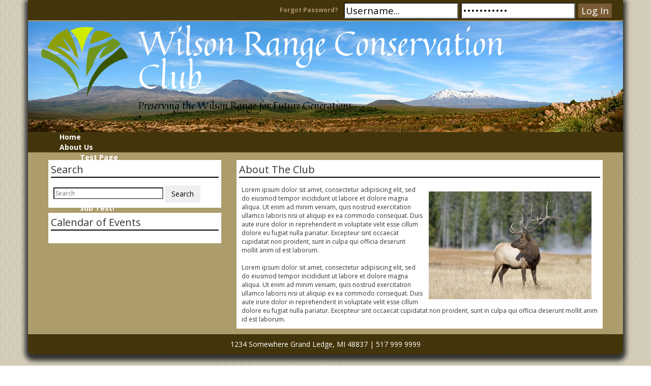

--- FILE ---
content_type: text/html; charset=UTF-8
request_url: http://rea93.viethhosting.com/
body_size: 2935
content:
<!DOCTYPE html>


<html lang="en">
	<head>
		<title>Wilson Range Conservation Club</title>
		<meta name="keywords" content="" />
		<meta name="description" content="" />
		<meta http-equiv="Content-Type" content="text/html; charset=UTF-8" />

		<meta name="viewport" content="width=device-width, initial-scale=1.0" />
		<meta http-equiv="X-UA-Compatible" content="IE=edge,chrome=1">

		<link rel="stylesheet" type="text/css" href="http://rea93.viethhosting.com/bootstrap/css/bootstrap.min.css?ccccombo_breaker=1382360319" />
		<link rel="stylesheet" type="text/css" href="http://rea93.viethhosting.com/_jquery/css/custom-theme/jquery-ui-1.9.2.custom.min.css?ccccombo_breaker=1382360319" />
		<link rel="stylesheet" type="text/css" href="http://rea93.viethhosting.com/_jquery/css/jquery.simplyscroll.css?ccccombo_breaker=1382360319" />
		<link rel="stylesheet" type="text/css" href="http://rea93.viethhosting.com/_jquery/css/fullcalendar.css?ccccombo_breaker=1382360319" />
		<link rel="stylesheet" type="text/css" href="http://rea93.viethhosting.com/_jquery/css/fullcalendar.print.css?ccccombo_breaker=1382360319" media="print" />

		<script type="text/javascript" src="http://rea93.viethhosting.com/_jquery/js/jquery-1.10.1.min.js?ccccombo_breaker=1382360319"></script>
		<script type="text/javascript" src="http://rea93.viethhosting.com/_jquery/js/jquery-migrate-1.2.1.min.js?ccccombo_breaker=1382360319"></script>
		<script type="text/javascript" src="http://rea93.viethhosting.com/_jquery/js/jquery-ui-1.9.2.custom.min.js?ccccombo_breaker=1382360319"></script>
		<script type="text/javascript" src="http://rea93.viethhosting.com/_jquery/js/jquery.simplyscroll.min.js?ccccombo_breaker=1382360319"></script>
		<script type="text/javascript" src="http://rea93.viethhosting.com/_jquery/js/fullcalendar.min.js?ccccombo_breaker=1382360319"></script>
		
		<!-- HTML5 shiv and Respond.js IE8 support of HTML5 elements and media queries -->
		<!--[if lt IE 9]>
			<script type="text/javascript" src="http://rea93.viethhosting.com/_jquery/js/html5shiv.js?ccccombo_breaker=1382360319"></script>
			<script type="text/javascript" src="http://rea93.viethhosting.com/_jquery/js/respond.min.js?ccccombo_breaker=1382360319"></script>
			<script type="text/javascript" src="http://rea93.viethhosting.com/_jquery/js/modernizr.custom.36944.js?ccccombo_breaker=1382360319"></script>
		<![endif]-->
		<script type="text/javascript" src="http://rea93.viethhosting.com/bootstrap/js/bootstrap.min.js?ccccombo_breaker=1382360319"></script>
		<script type="text/javascript" src="http://rea93.viethhosting.com/_jquery/js/_custom.js?ccccombo_breaker=1382360319"></script>

		<!--[if lt IE 9]>
		<script src="//html5shim.googlecode.com/svn/trunk/html5.js"></script>
		<![endif]-->

		<link rel="stylesheet" type="text/css" href="http://rea93.viethhosting.com/css/style.css?ccccombo_breaker=1382360319" /> <!-- Always Load Last -->
	</head>
	<body>	<div id="page-wrapper" class="container">							<!-- start of page wrapper ------------->
		<div class="row">
			<div id="icon-login-wrapper" class="col-md-12">
				<div class="row">
					<div class="col-md-4">				<!-- start of icon-login bar ----------->
						<div>
													</div>
					</div>
					<div class="col-md-8">
													<div class="float-right p-r6">
								<form method="POST" style="display:inline;" action="https://www.reagentadvertiser.net/members/gateway.php">
									<input class="ls-box"  type="text" name="Username" value="Username..." onFocus="this.value='';" />
									<input class="ls-box " type="password" name="Password" value="Password..." onFocus="this.type='password';this.value=''" id="Password"/>
									<input type="submit" value="Log In" class="submit_btn mt-10" />
								</form>
							</div>
							<div id="forgot-pw" class="float-right p-r6">
								<a href="http://rea93.viethhosting.com/forgot_pwd.php">Forgot Password?</a>
							</div>
											</div>
				</div>
			</div>
		</div><!-- end of icon-login bar ------------->
		<div class="row">
			<div class="col-md-12" id="header-img-wrapper" style='background-image:url("http://rea93.viethhosting.com/images/conservation-000005067510.png");'><!-- start of header-img-wrapper ------->
				<style type="text/css">
@media (min-width: 1200px) {
	#header-name{
		font-size:3.50em;
		line-height: 1em;
	}
	#header-name-tagline{
		width: px;
	}
	#login-wrapper-t{
		display: auto;
	}
	#login-wrapper-s{
		display: none;
	}
}
@media (min-width: 980px) and (max-width: 1199px) { 
	#header-name{
		font-size:3.1em;
		line-height:1em;
	}
	#header-name-tagline{
		width: px;
	}
	#login-wrapper-t{
		display: auto;
	}
	#login-wrapper-s{
		display: none;
	}
}
@media (min-width: 768px) and (max-width: 979px) {
	#header-name{
		font-size:2.5em;
		line-height:1em;
	}
	#header-name-tagline{
		width: px;
	}
	#login-wrapper-t{
		display: none;
	}
	#login-wrapper-s{
		display: auto;
	}
}
@media (max-width: 767px) {
	#header-name{
		font-size:2.3em;
		line-height:1em;
	}
	#header-name-tagline{
		width: px;
	}
	#login-wrapper-t{
		display: none;
	}
	#login-wrapper-s{
		display: auto;
	}
}
@media (max-width: 480px) { 
	#header-name{
		font-size:1.9em;
		line-height:1em;
	}
	#header-name-tagline{
		width: px;
	}
	#login-wrapper-t{
		display: none;
	}
	#login-wrapper-s{
		display: auto;
	}
 }
 #login-wrapper-s{
	text-align: center;
}
</style>
	<div id="header-wrapper">
		<div id="header-logo" style="width: 192px;">
			<img src="http://rea93.viethhosting.com/images/tree-logo.png" />
		</div>
		<div id="header-name-tagline" style="display:inline-block;">
			<div id="header-name">
				Wilson Range Conservation Club			</div>
			<div id="header-tagline">Preserving the Wilson Range for Future Generations</div>		</div>
	</div>
	<div class="clearfix"></div>


			</div>	<!-- end of header-img-wrapper --------->
		</div>
		<div id="site_nav" class="row">
			<div class="col-md-12">
				<div id="nav-wrapper">
					<ul id="nav"><li  class="normal" ><a  href="http://www.rea93.viethhosting.com/index.php">Home</a></li><li  class="normal" ><a  href="http://www.rea93.viethhosting.com/about_us.php" class="parent">About Us</a><ul class="nav_menu_tier_1"><li  class="normal" ><a  href="http://www.rea93.viethhosting.com/test_page.php">Test Page</a></li></ul></li><li  class="normal" ><a  href="http://rea93.viethhosting.com/calendar.php">Calendar</a></li><li  class="normal" ><a  href="http://www.rea93.viethhosting.com/something.php">Something</a></li><li  class="normal" ><a  href="http://www.rea93.viethhosting.com/bork.php">Bork</a></li><li  class="normal" ><a  href="http://www.rea93.viethhosting.com/compound.php" class="parent">Compound</a><ul class="nav_menu_tier_1"><li  class="normal" ><a  href="http://www.rea93.viethhosting.com/sub_test.php">Sub Test!</a></li></ul></li></ul>				</div>
				<script type="text/javascript">
					(function($) {
						$(document).ready(function(){
							$('ul#nav').ptMenu();
						});
					})(jQuery);
				</script>
			</div>
		</div>
		<div class="clearfix"></div>
		
		<div id="site_body" class="container">
					
		<div class="row">
	<div class="col-md-4 mms_lcol">
					<div class="content-wrapper">
				<div class="content-head">
					<div class="content-title">
						Search					</div>
				</div>
				<div class="content-accent"></div>
				<div class="content-body">
					<form method="POST" action="//reagentadvertiser.net/members/search/query.php">
						<input type="hidden" name="org_id" value="MTCH" />
						<input type="text" class="search-query" name="keyword" size="20" placeholder="Search" />
						<input type="submit" value="Search" class="btn" />
					</form>
				</div>
			</div>
								<div class="content-wrapper">
				<div class="content-head">
					<div class="content-title">
						Calendar of Events					</div>
				</div>
				<div class="content-accent"></div>
				<div class="content-body">
					<div id="gcal_9f782c3f91c02d4f774d901c04dd4c44"></div>
					<script type="text/javascript">
						$(function(){
							$('#gcal_9f782c3f91c02d4f774d901c04dd4c44').fullCalendar({
								header: {
									left: 'prev',
									center: 'title',
									right: 'next'
								},
								eventMouseover: function(event, jsEvent, view) {
									if (view.name !== 'agendaDay') {
										$(jsEvent.target).attr('title', event.title);
										$('.fc-event').tooltip();
									}
								},
								events: {
									url: 'https://www.reagentadvertiser.net/members/cal_json/MTCH_fullcalendar.php',
									type: 'POST',
									dataType: "jsonp"
								}
							});
						});
					</script>
					<style type="text/css">
						.col-md-3 #gcal_9f782c3f91c02d4f774d901c04dd4c44, .span4 #gcal_9f782c3f91c02d4f774d901c04dd4c44{
							font-size: 12px;		
						}
						.col-md-3 #gcal_9f782c3f91c02d4f774d901c04dd4c44 .fc-header-title h2, .span4 #gcal_9f782c3f91c02d4f774d901c04dd4c44 .fc-header-title h2 {
							font-size: 1em;
						}
						.col-md-3 #gcal_9f782c3f91c02d4f774d901c04dd4c44 .fc-view-month .fc-event, .col-md-3 #gcal_9f782c3f91c02d4f774d901c04dd4c44 .fc-view-agendaWeek .fc-event, .span4 #gcal_9f782c3f91c02d4f774d901c04dd4c44 .fc-view-month .fc-event, .span4 #gcal_9f782c3f91c02d4f774d901c04dd4c44 .fc-view-agendaWeek .fc-event {
							font-size: 0;
							overflow: hidden;
							height: 6px;
						}
						.col-md-3 #gcal_9f782c3f91c02d4f774d901c04dd4c44 .fc-view-agendaWeek .fc-event-vert, .span4 #gcal_9f782c3f91c02d4f774d901c04dd4c44 .fc-view-agendaWeek .fc-event-vert {
							font-size: 0;
							overflow: hidden;
							width: 2px !important;
						}
						.col-md-3 #gcal_9f782c3f91c02d4f774d901c04dd4c44 .fc-agenda-axis, .span4 #gcal_9f782c3f91c02d4f774d901c04dd4c44 .fc-agenda-axis {
							width: 20px !important;
							font-size: .9em;
						}
						.col-md-3 #gcal_9f782c3f91c02d4f774d901c04dd4c44 .fc-button-content, .span4 #gcal_9f782c3f91c02d4f774d901c04dd4c44 .fc-button-content {
							padding: 0;
						}?
					</style>
				</div>
			</div>
			</div>
	<div class="col-md-8 mms_contentr">
						<div class="content-wrapper">
					<div class="content-head">
						<div class="content-title">
							About The Club						</div>
					</div>
					<div class="content-accent"></div>
					<div class="content-body">
						<img alt="" src="http://rea93.viethhosting.com/photos/330_08282013085423.jpg" style="width: 320px; height: 212px; margin: 12px; float: right;">Lorem ipsum dolor sit amet, consectetur adipisicing elit, sed do eiusmod tempor incididunt ut labore et dolore magna aliqua. Ut enim ad minim veniam, quis nostrud exercitation ullamco laboris nisi ut aliquip ex ea commodo consequat. Duis aute irure dolor in reprehenderit in voluptate velit esse cillum dolore eu fugiat nulla pariatur. Excepteur sint occaecat cupidatat non proident, sunt in culpa qui officia deserunt mollit anim id est laborum.<br>
<br>
Lorem ipsum dolor sit amet, consectetur adipisicing elit, sed do eiusmod tempor incididunt ut labore et dolore magna aliqua. Ut enim ad minim veniam, quis nostrud exercitation ullamco laboris nisi ut aliquip ex ea commodo consequat. Duis aute irure dolor in reprehenderit in voluptate velit esse cillum dolore eu fugiat nulla pariatur. Excepteur sint occaecat cupidatat non proident, sunt in culpa qui officia deserunt mollit anim id est laborum.					</div>
				</div>
				</div>
</div>
<div class="row">
	<div class="col-md-3 mms_lcol"></div>
	<div class="col-md-6 mms_content"></div>
	<div class="col-md-3 mms_rcol"></div>
</div>

		</div>
		<div class="row">
			<div class="col-md-12 footer-wrapper">					<!-- start of footer-wrapper ----------->
				<div id="footer-content">
					1234 Somewhere 
					Grand Ledge, MI 
					48837 
					| 
					517 999 9999				</div>
			</div>										<!-- end of footer-wrapper ------------->
		</div>
	</div>	<!-- end of page wrapper --------------->
	<div id="vieth-line">
		<br />
		<a id="vieth-line" href="http://www.memberleap.com/">Website by Member Leap</a>
	</div>

	<br />
	<br />
	<br />
		</body>
</html>

--- FILE ---
content_type: text/css
request_url: http://rea93.viethhosting.com/css/style.css?ccccombo_breaker=1382360319
body_size: 1616
content:
/* Included fonts from google */
@import url(//fonts.googleapis.com/css?family=Quintessential|Open+Sans:400,700);



a{}

/** images **/
img {
	border: 0px;
}
/** fonts/spans **/
#forgot-pw a{
	color:#ad926c ;
}
#forgot-pw{
	font-family:'open sans';
	font-size:12px;
	font-weight:600;
	margin-top:6px;
}
/** inputs **/
.submit_btn {
	background-color:#795c34;
	color:#ffffff ;
	border: 1px solid #43350b;
	height:30px;
}
/** utility **/
.clear-both {
	clear: both;
}
.float-left{
	float:left;
}
.float-right{
	float:right;
}
.mt-10{
	margin-top:-10px;
}
.p-r6{
	padding: 5px 6px;
}
.p-lr5{
	padding:0px 5px;
}
/** Sliders **/


/**Backgrounds/wrappers/full-page specifics**/
.mms-page-wrapper{
	margin: 0px -15px;
	margin-bottom: 15px;
	padding: 10px;
	background-color: #ffffff;
}
#site_body{
	padding-top: 10px;
}
body {
	background-color: #ffffff;
	background-image:url('../images/elegant_grid-tan.png');
	padding:0px;
	margin:0px;
	font-size: 14pt;
	font-family: open sans;
	;
}
#page-wrapper {
	margin:0px auto;
	box-shadow:0px 6px 10px 6px rgba(50, 50, 50, 1);
	border-radius:0px 0px 10px 10px;
	background-color:#ad9d6c;
}
/****--- head area ---****/
.valign-center{
	display: table-cell;
	
}
#header-wrapper{
	background-repeat:no-repeat;
	background-position: center center;
	overflow: auto;
	position: relative;
	
}
.social-media-icons{
	padding:5px 5px;
}
#header-logo{
	width: 24%;
	float: left;
	text-align: center;
	padding: 10px;
	margin-top: 0px;
}
#header-logo img{
	max-width: none;
}

#header-name-tagline{
	float: left;
	width: 73%;
}
#header-name{
	color: #ffffff;
	font-family:'Quintessential';
	padding: 10px;
	margin-top: 0px;
}
#header-tagline{
	font-size: 20px;
	color: #000000;
	font-family:'Quintessential';
	padding-left: 10px;
	line-height: normal;
}

#icon-login-wrapper{
	height:40px;
	background-color:#43350b ;
	border-bottom: 5px solid #43350b ;
}
#header-img-wrapper{
	background-repeat:no-repeat;
	height:218px;
	
}
.title-cell{
	line-height:normal;
	padding-left:40px;
}
/****--- nav area ---****/
#nav-wrapper{
	background-color:#43350b;
	height:45px;
	margin: 0px -15px;
	border-bottom: 5px solid #ad9d6c;
}
#nav li {
	font-family:'open sans';
	font-size:14px;
	font-weight:700;
	list-style-type: none;
}
#nav li a {
	color: #ffffff;
	text-decoration:none;
	padding: 10px 22px;
}

#nav li a:hover {
	color: #ad926c;
	background-color: #534b32;
	transition: .7s;
}
.potato-menu-item{
	background-color:#43350b;
}
/****--- column area ---****/
.content-wrapper{
}
.content-head{
	font-family: '','open sans';
	font-size:20px;
	font-weight:500;
	background-color:#ffffff;
	padding:5px;
}
.content-title{
	border-bottom:2px solid #000000;
}
.content-body{
	font-family:'open sans';
	font-size:12px;
	font-weight:400;
	background-color:#ffffff;
	padding:10px;
	margin-bottom:10px;
}
.events-sponsor-content{
}
/****--- calendar area ---****/
#gcal{
	margin: auto;
	background-color:#ffffff;
}
.calendar{
	overflow:auto !important;
	border:1px solid #767676;
	background-color:#ada66c ;
}
.fc-widget-content{
	border:1px solid #353434 !important;
}
.fc-header-title h2 {
	font-size: .9em;
	white-space: normal !important;
	margin: 8px 20px 0px 0px;
}
.fc-header{
	margin-top: 10px;
}	
.fc-view-month .fc-event, .fc-view-agendaWeek .fc-event {
	font-size: 0;
	overflow: hidden;
	height: 2px;
}
.fc-view-agendaWeek .fc-event-vert {
	font-size: 0;
	overflow: hidden;
	width: 2px !important;
}
.fc-agenda-axis {
	width: 20px !important;
	font-size: .9em;
}
.fc-button-content {
	padding: 0;
}
.fc-event-skin{
	border-color: #43350b  !important;
	background-color: #43350b !important;
}
/****--- foot area ---****/
.footer-wrapper{
	background-color:#43350b ;
	border-radius:0px 0px 10px 10px;
}
#footer-content{
	text-align:center;
	color:#ffffff;
	font-family:'open sans';
	font-size:14px;
	font-weight:400;
	padding:10px;
}
#vieth-line{
	color: #ffffff ;
	font-size: 12px;
	text-align:center;
}

/* Media Queries */
@media (min-width: 1200px) {
	#header-name{
		font-size:3.4em;
		line-height: 1em;
	}
	#header-tagline{}
	#gcal{
		height:342px;
	}
	#slider{
		height:396px;
		width: 752px;
	margin: 0px auto;
	}
	/* col-md-12 */
	.col-md-12 .content-wrapper{
		margin-left: 10px;
		margin-right: 10px;
	}
	.col-md-12 .content-wrapper{
		margin-left: 10px;
		margin-right: 10px;
	}
	/* col-md-4 col-md-8*/
	.mms_lcol .content-wrapper{
		margin-left: 10px;
	}
	.mms_contentr .content-wrapper{
		margin-right: 10px;
	}
	/* col-md-8 col-md-4*/
	.mms_contentl .content-wrapper{
		margin-left: 10px;
	}
	.mms_rcol .content-wrapper{
		margin-right: 10px;
	}
}
@media (min-width: 980px) and (max-width: 1199px) { 
	#header-name{
		font-size:3em;
		line-height:1em;
	}
	#slider{
		height:319px;
	}
		/* col-md-12 */
	.col-md-12 .content-wrapper{
		margin-left: 10px;
		margin-right: 10px;
	}
	.col-md-12 .content-wrapper{
		margin-left: 10px;
		margin-right: 10px;
	}
	/* col-md-4 col-md-8*/
	.mms_lcol .content-wrapper{
		margin-left: 10px;
	}
	.mms_contentr .content-wrapper{
		margin-right: 10px;
	}
	/* col-md-8 col-md-4*/
	.mms_contentl .content-wrapper{
		margin-left: 10px;
	}
	.mms_rcol .content-wrapper{
		margin-right: 10px;
	}
}
@media (min-width: 768px) and (max-width: 979px) {
	#header-name{
		font-size:2.2em;
		line-height:1em;
	}
	#slider{
		height:245px;
	}
	/* col-md-12 */
	.col-md-12 .content-wrapper{
		margin-left: 10px;
		margin-right: 10px;
	}
	/* col-md-4 col-md-8*/
	.mms_lcol .content-wrapper{
		margin-left: 10px;
	}
	.mms_contentr .content-wrapper{
		margin-right: 10px;
	}
	/* col-md-8 col-md-4*/
	.mms_contentl .content-wrapper{
		margin-left: 10px;
	}
	.mms_rcol .content-wrapper{
		margin-right: 10px;
	}
	
}
@media (max-width: 767px) {
	#header-name{
		font-size:2.2em;
		line-height:1em;
	}
	#slider{
		height:396px;
	}
	#header-img-wrapper{
		height: auto;
	}
}
@media (max-width: 480px) { 
	#header-name{
		font-size:1.5em;
		line-height:1em;
	}
	#slider{
		height:247px;
	}
	#header-img-wrapper{
		height: auto;
	}
 }

--- FILE ---
content_type: application/javascript
request_url: http://rea93.viethhosting.com/_jquery/js/_custom.js?ccccombo_breaker=1382360319
body_size: 163
content:
if($.fn.button.noConflict) {
$.fn.btn = $.fn.button.noConflict();
}
$(function(){
	$('input, textarea').each(function(){
		if($(this).attr('size')){
			$(this).width(($(this).attr('size')/2)+'em');
		}
		if($(this).attr('cols')){
			$(this).width(($(this).attr('cols')/2)+'em');
		}
	});
});